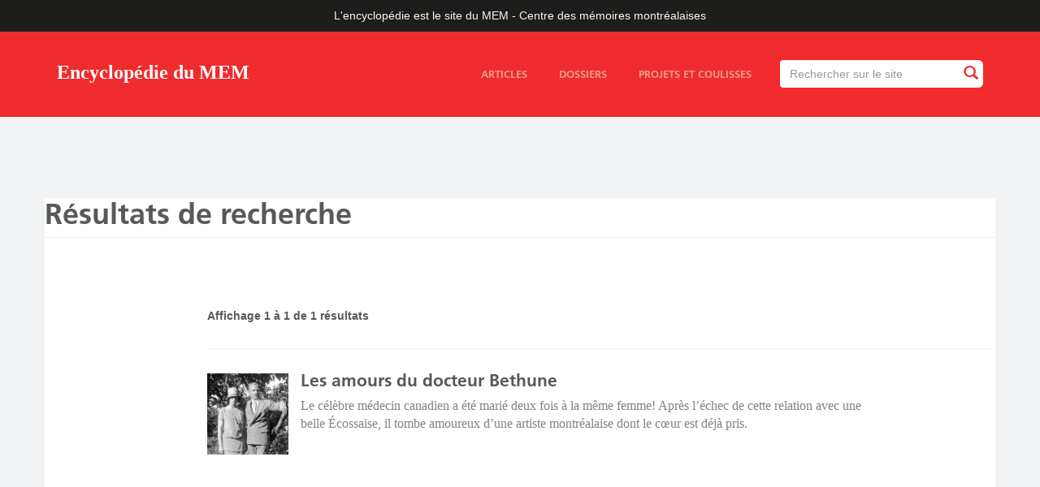

--- FILE ---
content_type: text/css
request_url: https://ville.montreal.qc.ca/memoiresdesmontrealais/sites/all/modules/contrib/flickr/flickr.css?sq4sxo
body_size: 652
content:
/**
 * The CSS values that are wrapped in /*variable comments are intended for use
 * by https://www.drupal.org/project/style_settings. Enable that module to
 * have those CSS variables exposed in the settings UI.
 */

.flickr-photo-img {
  vertical-align: text-bottom;
}

.flickr-photo-box {
  float: left; /* LTR */
  width: 260px;
  height: 260px;
  padding: 10px;
  text-align: center;
}

.flickr-photoset-img {
  vertical-align: text-bottom;
}

.flickr-photoset-box {
  float: left; /* LTR */
  padding: 10px;
  text-align: center;
}

span.flickr-wrap,
span.flickr-photoset-single {
  position: relative;
  display: inline-block;
  margin: 0 5px 5px 0; /* LTR */
  vertical-align: top;
}

span.flickr-credit {
  display: block;
  overflow: hidden;
  padding: 0 0 4px 4px;
  font-size: /*variable:flickr_capsize*/80%/*variable*/;
  line-height: 100%;
}

.flickr-slideshow {
  position: relative;
  overflow: hidden;
  width: /*variable:flickr_sswidth*/100%/*variable*/;
  height: 0;
  /*The percentage is the height/width ratio. Defaults to 3:4.*/
  padding-bottom: /*variable:flickr_slideshow_ratio*/75%/*variable*/;
}

.flickr-slideshow object {
  position: absolute;
  top: 0;
  left: 0; /* LTR */
  max-width: 100%;
  max-height: 100%;
}

.flickr-block-photosets .flickr-block-photoset {
  margin-top: 0.5em;
  padding-top: 0.5em;
  border-top: 1px solid #dfdfdf;
}

span.floatleft {
  float: left; /* LTR */
  margin: 5px 5px 0 0; /* LTR */
}
span.floatright {
  float: right; /* LTR */
  margin: 5px 0 0 10px; /* LTR */
}

span.flickr-tags {
  font-style: italic;
}

.flickr-wrap,
.flickr-wrap img,
.flickr-wrap .flickr-credit {
  /*See http://stackoverflow.com/a/11390432/523688*/
  -webkit-box-sizing: border-box;
     -moz-box-sizing: border-box;
          box-sizing: border-box;
  max-width: 100%;
}

div.flickr-photoset {
  clear: both;
}

span.flickr-empty {
  display: inline-block;
  margin: 10px;
}

.page-flickr-sets h1#page-title {
  display: none;
}

.tips span.ctools-toggle {
  float: none !important;
}

span.grayed-out,
.form-disabled label,
input[disabled=disabled] label {
  color: darkgray;
}

span.grayed-out-help {
  color: #666;
}

.flickr-form-align {
  text-align: right; /* LTR */
}

.form-item.form-type-textfield.form-item-flickr-sswratio {
  float: left; /* LTR */
}

/*Puts a preview template next to the preview itself.*/
.flickr-preview {
  float: left; /* LTR */
  margin: 0 12px 15px 0; /* LTR */
  padding: 10px;
  border: 1px solid #ccc;
}

